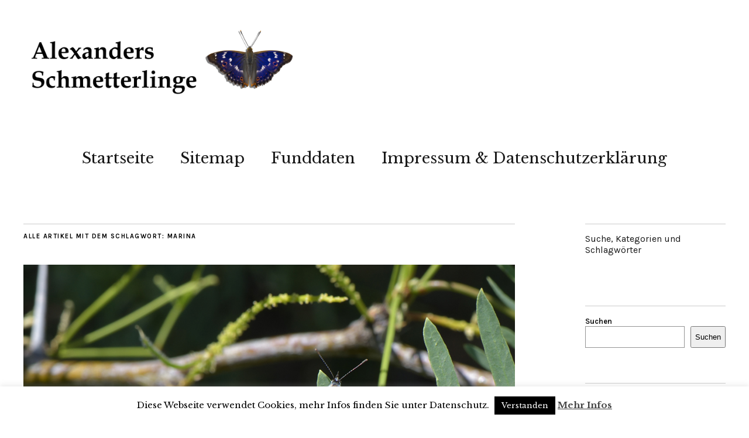

--- FILE ---
content_type: text/html; charset=UTF-8
request_url: https://www.alexander-ohr.de/tag/marina/
body_size: 12035
content:
<!DOCTYPE html>
<html lang="de">
<head>
	<meta charset="UTF-8" />
	<meta name="viewport" content="width=device-width,initial-scale=1">
	<link rel="profile" href="https://gmpg.org/xfn/11">
	<link rel="pingback" href="https://www.alexander-ohr.de/xmlrpc.php">
	<!--[if lt IE 9]>
		<script src="https://www.alexander-ohr.de/wp-content/themes/zuki/js/html5.js"></script>
	<![endif]-->
<meta name='robots' content='index, follow, max-image-preview:large, max-snippet:-1, max-video-preview:-1' />
	<style>img:is([sizes="auto" i], [sizes^="auto," i]) { contain-intrinsic-size: 3000px 1500px }</style>
	
	<!-- This site is optimized with the Yoast SEO plugin v26.2 - https://yoast.com/wordpress/plugins/seo/ -->
	<title>marina Archive - Alexanders Schmetterlinge</title>
	<link rel="canonical" href="https://www.alexander-ohr.de/tag/marina/" />
	<meta property="og:locale" content="de_DE" />
	<meta property="og:type" content="article" />
	<meta property="og:title" content="marina Archive - Alexanders Schmetterlinge" />
	<meta property="og:url" content="https://www.alexander-ohr.de/tag/marina/" />
	<meta property="og:site_name" content="Alexanders Schmetterlinge" />
	<meta name="twitter:card" content="summary_large_image" />
	<script type="application/ld+json" class="yoast-schema-graph">{"@context":"https://schema.org","@graph":[{"@type":"CollectionPage","@id":"https://www.alexander-ohr.de/tag/marina/","url":"https://www.alexander-ohr.de/tag/marina/","name":"marina Archive - Alexanders Schmetterlinge","isPartOf":{"@id":"https://www.alexander-ohr.de/#website"},"primaryImageOfPage":{"@id":"https://www.alexander-ohr.de/tag/marina/#primaryimage"},"image":{"@id":"https://www.alexander-ohr.de/tag/marina/#primaryimage"},"thumbnailUrl":"https://www.alexander-ohr.de/wp-content/uploads/2022/09/1697.jpg","breadcrumb":{"@id":"https://www.alexander-ohr.de/tag/marina/#breadcrumb"},"inLanguage":"de"},{"@type":"ImageObject","inLanguage":"de","@id":"https://www.alexander-ohr.de/tag/marina/#primaryimage","url":"https://www.alexander-ohr.de/wp-content/uploads/2022/09/1697.jpg","contentUrl":"https://www.alexander-ohr.de/wp-content/uploads/2022/09/1697.jpg","width":1000,"height":1000,"caption":"Leptotes marina (Reakirt, 1868) Marine Blue"},{"@type":"BreadcrumbList","@id":"https://www.alexander-ohr.de/tag/marina/#breadcrumb","itemListElement":[{"@type":"ListItem","position":1,"name":"Startseite","item":"https://www.alexander-ohr.de/"},{"@type":"ListItem","position":2,"name":"marina"}]},{"@type":"WebSite","@id":"https://www.alexander-ohr.de/#website","url":"https://www.alexander-ohr.de/","name":"Alexanders Schmetterlinge","description":"","publisher":{"@id":"https://www.alexander-ohr.de/#/schema/person/9877893fa584924ab32d93ae263532e0"},"potentialAction":[{"@type":"SearchAction","target":{"@type":"EntryPoint","urlTemplate":"https://www.alexander-ohr.de/?s={search_term_string}"},"query-input":{"@type":"PropertyValueSpecification","valueRequired":true,"valueName":"search_term_string"}}],"inLanguage":"de"},{"@type":["Person","Organization"],"@id":"https://www.alexander-ohr.de/#/schema/person/9877893fa584924ab32d93ae263532e0","name":"alexander","image":{"@type":"ImageObject","inLanguage":"de","@id":"https://www.alexander-ohr.de/#/schema/person/image/","url":"https://secure.gravatar.com/avatar/7e34084003da597516cc5bad5ba1fec653d240b50e13df66f08677b871005302?s=96&d=mm&r=g","contentUrl":"https://secure.gravatar.com/avatar/7e34084003da597516cc5bad5ba1fec653d240b50e13df66f08677b871005302?s=96&d=mm&r=g","caption":"alexander"},"logo":{"@id":"https://www.alexander-ohr.de/#/schema/person/image/"}}]}</script>
	<!-- / Yoast SEO plugin. -->


<link rel='dns-prefetch' href='//fonts.googleapis.com' />
<link rel="alternate" type="application/rss+xml" title="Alexanders Schmetterlinge &raquo; Feed" href="https://www.alexander-ohr.de/feed/" />
<link rel="alternate" type="application/rss+xml" title="Alexanders Schmetterlinge &raquo; Kommentar-Feed" href="https://www.alexander-ohr.de/comments/feed/" />
<link rel="alternate" type="application/rss+xml" title="Alexanders Schmetterlinge &raquo; marina Schlagwort-Feed" href="https://www.alexander-ohr.de/tag/marina/feed/" />
<script type="text/javascript">
/* <![CDATA[ */
window._wpemojiSettings = {"baseUrl":"https:\/\/s.w.org\/images\/core\/emoji\/16.0.1\/72x72\/","ext":".png","svgUrl":"https:\/\/s.w.org\/images\/core\/emoji\/16.0.1\/svg\/","svgExt":".svg","source":{"concatemoji":"https:\/\/www.alexander-ohr.de\/wp-includes\/js\/wp-emoji-release.min.js?ver=6.8.3"}};
/*! This file is auto-generated */
!function(s,n){var o,i,e;function c(e){try{var t={supportTests:e,timestamp:(new Date).valueOf()};sessionStorage.setItem(o,JSON.stringify(t))}catch(e){}}function p(e,t,n){e.clearRect(0,0,e.canvas.width,e.canvas.height),e.fillText(t,0,0);var t=new Uint32Array(e.getImageData(0,0,e.canvas.width,e.canvas.height).data),a=(e.clearRect(0,0,e.canvas.width,e.canvas.height),e.fillText(n,0,0),new Uint32Array(e.getImageData(0,0,e.canvas.width,e.canvas.height).data));return t.every(function(e,t){return e===a[t]})}function u(e,t){e.clearRect(0,0,e.canvas.width,e.canvas.height),e.fillText(t,0,0);for(var n=e.getImageData(16,16,1,1),a=0;a<n.data.length;a++)if(0!==n.data[a])return!1;return!0}function f(e,t,n,a){switch(t){case"flag":return n(e,"\ud83c\udff3\ufe0f\u200d\u26a7\ufe0f","\ud83c\udff3\ufe0f\u200b\u26a7\ufe0f")?!1:!n(e,"\ud83c\udde8\ud83c\uddf6","\ud83c\udde8\u200b\ud83c\uddf6")&&!n(e,"\ud83c\udff4\udb40\udc67\udb40\udc62\udb40\udc65\udb40\udc6e\udb40\udc67\udb40\udc7f","\ud83c\udff4\u200b\udb40\udc67\u200b\udb40\udc62\u200b\udb40\udc65\u200b\udb40\udc6e\u200b\udb40\udc67\u200b\udb40\udc7f");case"emoji":return!a(e,"\ud83e\udedf")}return!1}function g(e,t,n,a){var r="undefined"!=typeof WorkerGlobalScope&&self instanceof WorkerGlobalScope?new OffscreenCanvas(300,150):s.createElement("canvas"),o=r.getContext("2d",{willReadFrequently:!0}),i=(o.textBaseline="top",o.font="600 32px Arial",{});return e.forEach(function(e){i[e]=t(o,e,n,a)}),i}function t(e){var t=s.createElement("script");t.src=e,t.defer=!0,s.head.appendChild(t)}"undefined"!=typeof Promise&&(o="wpEmojiSettingsSupports",i=["flag","emoji"],n.supports={everything:!0,everythingExceptFlag:!0},e=new Promise(function(e){s.addEventListener("DOMContentLoaded",e,{once:!0})}),new Promise(function(t){var n=function(){try{var e=JSON.parse(sessionStorage.getItem(o));if("object"==typeof e&&"number"==typeof e.timestamp&&(new Date).valueOf()<e.timestamp+604800&&"object"==typeof e.supportTests)return e.supportTests}catch(e){}return null}();if(!n){if("undefined"!=typeof Worker&&"undefined"!=typeof OffscreenCanvas&&"undefined"!=typeof URL&&URL.createObjectURL&&"undefined"!=typeof Blob)try{var e="postMessage("+g.toString()+"("+[JSON.stringify(i),f.toString(),p.toString(),u.toString()].join(",")+"));",a=new Blob([e],{type:"text/javascript"}),r=new Worker(URL.createObjectURL(a),{name:"wpTestEmojiSupports"});return void(r.onmessage=function(e){c(n=e.data),r.terminate(),t(n)})}catch(e){}c(n=g(i,f,p,u))}t(n)}).then(function(e){for(var t in e)n.supports[t]=e[t],n.supports.everything=n.supports.everything&&n.supports[t],"flag"!==t&&(n.supports.everythingExceptFlag=n.supports.everythingExceptFlag&&n.supports[t]);n.supports.everythingExceptFlag=n.supports.everythingExceptFlag&&!n.supports.flag,n.DOMReady=!1,n.readyCallback=function(){n.DOMReady=!0}}).then(function(){return e}).then(function(){var e;n.supports.everything||(n.readyCallback(),(e=n.source||{}).concatemoji?t(e.concatemoji):e.wpemoji&&e.twemoji&&(t(e.twemoji),t(e.wpemoji)))}))}((window,document),window._wpemojiSettings);
/* ]]> */
</script>
<style id='wp-emoji-styles-inline-css' type='text/css'>

	img.wp-smiley, img.emoji {
		display: inline !important;
		border: none !important;
		box-shadow: none !important;
		height: 1em !important;
		width: 1em !important;
		margin: 0 0.07em !important;
		vertical-align: -0.1em !important;
		background: none !important;
		padding: 0 !important;
	}
</style>
<link rel='stylesheet' id='wp-block-library-css' href='https://www.alexander-ohr.de/wp-includes/css/dist/block-library/style.min.css?ver=6.8.3' type='text/css' media='all' />
<style id='classic-theme-styles-inline-css' type='text/css'>
/*! This file is auto-generated */
.wp-block-button__link{color:#fff;background-color:#32373c;border-radius:9999px;box-shadow:none;text-decoration:none;padding:calc(.667em + 2px) calc(1.333em + 2px);font-size:1.125em}.wp-block-file__button{background:#32373c;color:#fff;text-decoration:none}
</style>
<style id='global-styles-inline-css' type='text/css'>
:root{--wp--preset--aspect-ratio--square: 1;--wp--preset--aspect-ratio--4-3: 4/3;--wp--preset--aspect-ratio--3-4: 3/4;--wp--preset--aspect-ratio--3-2: 3/2;--wp--preset--aspect-ratio--2-3: 2/3;--wp--preset--aspect-ratio--16-9: 16/9;--wp--preset--aspect-ratio--9-16: 9/16;--wp--preset--color--black: #000000;--wp--preset--color--cyan-bluish-gray: #abb8c3;--wp--preset--color--white: #ffffff;--wp--preset--color--pale-pink: #f78da7;--wp--preset--color--vivid-red: #cf2e2e;--wp--preset--color--luminous-vivid-orange: #ff6900;--wp--preset--color--luminous-vivid-amber: #fcb900;--wp--preset--color--light-green-cyan: #7bdcb5;--wp--preset--color--vivid-green-cyan: #00d084;--wp--preset--color--pale-cyan-blue: #8ed1fc;--wp--preset--color--vivid-cyan-blue: #0693e3;--wp--preset--color--vivid-purple: #9b51e0;--wp--preset--gradient--vivid-cyan-blue-to-vivid-purple: linear-gradient(135deg,rgba(6,147,227,1) 0%,rgb(155,81,224) 100%);--wp--preset--gradient--light-green-cyan-to-vivid-green-cyan: linear-gradient(135deg,rgb(122,220,180) 0%,rgb(0,208,130) 100%);--wp--preset--gradient--luminous-vivid-amber-to-luminous-vivid-orange: linear-gradient(135deg,rgba(252,185,0,1) 0%,rgba(255,105,0,1) 100%);--wp--preset--gradient--luminous-vivid-orange-to-vivid-red: linear-gradient(135deg,rgba(255,105,0,1) 0%,rgb(207,46,46) 100%);--wp--preset--gradient--very-light-gray-to-cyan-bluish-gray: linear-gradient(135deg,rgb(238,238,238) 0%,rgb(169,184,195) 100%);--wp--preset--gradient--cool-to-warm-spectrum: linear-gradient(135deg,rgb(74,234,220) 0%,rgb(151,120,209) 20%,rgb(207,42,186) 40%,rgb(238,44,130) 60%,rgb(251,105,98) 80%,rgb(254,248,76) 100%);--wp--preset--gradient--blush-light-purple: linear-gradient(135deg,rgb(255,206,236) 0%,rgb(152,150,240) 100%);--wp--preset--gradient--blush-bordeaux: linear-gradient(135deg,rgb(254,205,165) 0%,rgb(254,45,45) 50%,rgb(107,0,62) 100%);--wp--preset--gradient--luminous-dusk: linear-gradient(135deg,rgb(255,203,112) 0%,rgb(199,81,192) 50%,rgb(65,88,208) 100%);--wp--preset--gradient--pale-ocean: linear-gradient(135deg,rgb(255,245,203) 0%,rgb(182,227,212) 50%,rgb(51,167,181) 100%);--wp--preset--gradient--electric-grass: linear-gradient(135deg,rgb(202,248,128) 0%,rgb(113,206,126) 100%);--wp--preset--gradient--midnight: linear-gradient(135deg,rgb(2,3,129) 0%,rgb(40,116,252) 100%);--wp--preset--font-size--small: 13px;--wp--preset--font-size--medium: 20px;--wp--preset--font-size--large: 36px;--wp--preset--font-size--x-large: 42px;--wp--preset--spacing--20: 0.44rem;--wp--preset--spacing--30: 0.67rem;--wp--preset--spacing--40: 1rem;--wp--preset--spacing--50: 1.5rem;--wp--preset--spacing--60: 2.25rem;--wp--preset--spacing--70: 3.38rem;--wp--preset--spacing--80: 5.06rem;--wp--preset--shadow--natural: 6px 6px 9px rgba(0, 0, 0, 0.2);--wp--preset--shadow--deep: 12px 12px 50px rgba(0, 0, 0, 0.4);--wp--preset--shadow--sharp: 6px 6px 0px rgba(0, 0, 0, 0.2);--wp--preset--shadow--outlined: 6px 6px 0px -3px rgba(255, 255, 255, 1), 6px 6px rgba(0, 0, 0, 1);--wp--preset--shadow--crisp: 6px 6px 0px rgba(0, 0, 0, 1);}:where(.is-layout-flex){gap: 0.5em;}:where(.is-layout-grid){gap: 0.5em;}body .is-layout-flex{display: flex;}.is-layout-flex{flex-wrap: wrap;align-items: center;}.is-layout-flex > :is(*, div){margin: 0;}body .is-layout-grid{display: grid;}.is-layout-grid > :is(*, div){margin: 0;}:where(.wp-block-columns.is-layout-flex){gap: 2em;}:where(.wp-block-columns.is-layout-grid){gap: 2em;}:where(.wp-block-post-template.is-layout-flex){gap: 1.25em;}:where(.wp-block-post-template.is-layout-grid){gap: 1.25em;}.has-black-color{color: var(--wp--preset--color--black) !important;}.has-cyan-bluish-gray-color{color: var(--wp--preset--color--cyan-bluish-gray) !important;}.has-white-color{color: var(--wp--preset--color--white) !important;}.has-pale-pink-color{color: var(--wp--preset--color--pale-pink) !important;}.has-vivid-red-color{color: var(--wp--preset--color--vivid-red) !important;}.has-luminous-vivid-orange-color{color: var(--wp--preset--color--luminous-vivid-orange) !important;}.has-luminous-vivid-amber-color{color: var(--wp--preset--color--luminous-vivid-amber) !important;}.has-light-green-cyan-color{color: var(--wp--preset--color--light-green-cyan) !important;}.has-vivid-green-cyan-color{color: var(--wp--preset--color--vivid-green-cyan) !important;}.has-pale-cyan-blue-color{color: var(--wp--preset--color--pale-cyan-blue) !important;}.has-vivid-cyan-blue-color{color: var(--wp--preset--color--vivid-cyan-blue) !important;}.has-vivid-purple-color{color: var(--wp--preset--color--vivid-purple) !important;}.has-black-background-color{background-color: var(--wp--preset--color--black) !important;}.has-cyan-bluish-gray-background-color{background-color: var(--wp--preset--color--cyan-bluish-gray) !important;}.has-white-background-color{background-color: var(--wp--preset--color--white) !important;}.has-pale-pink-background-color{background-color: var(--wp--preset--color--pale-pink) !important;}.has-vivid-red-background-color{background-color: var(--wp--preset--color--vivid-red) !important;}.has-luminous-vivid-orange-background-color{background-color: var(--wp--preset--color--luminous-vivid-orange) !important;}.has-luminous-vivid-amber-background-color{background-color: var(--wp--preset--color--luminous-vivid-amber) !important;}.has-light-green-cyan-background-color{background-color: var(--wp--preset--color--light-green-cyan) !important;}.has-vivid-green-cyan-background-color{background-color: var(--wp--preset--color--vivid-green-cyan) !important;}.has-pale-cyan-blue-background-color{background-color: var(--wp--preset--color--pale-cyan-blue) !important;}.has-vivid-cyan-blue-background-color{background-color: var(--wp--preset--color--vivid-cyan-blue) !important;}.has-vivid-purple-background-color{background-color: var(--wp--preset--color--vivid-purple) !important;}.has-black-border-color{border-color: var(--wp--preset--color--black) !important;}.has-cyan-bluish-gray-border-color{border-color: var(--wp--preset--color--cyan-bluish-gray) !important;}.has-white-border-color{border-color: var(--wp--preset--color--white) !important;}.has-pale-pink-border-color{border-color: var(--wp--preset--color--pale-pink) !important;}.has-vivid-red-border-color{border-color: var(--wp--preset--color--vivid-red) !important;}.has-luminous-vivid-orange-border-color{border-color: var(--wp--preset--color--luminous-vivid-orange) !important;}.has-luminous-vivid-amber-border-color{border-color: var(--wp--preset--color--luminous-vivid-amber) !important;}.has-light-green-cyan-border-color{border-color: var(--wp--preset--color--light-green-cyan) !important;}.has-vivid-green-cyan-border-color{border-color: var(--wp--preset--color--vivid-green-cyan) !important;}.has-pale-cyan-blue-border-color{border-color: var(--wp--preset--color--pale-cyan-blue) !important;}.has-vivid-cyan-blue-border-color{border-color: var(--wp--preset--color--vivid-cyan-blue) !important;}.has-vivid-purple-border-color{border-color: var(--wp--preset--color--vivid-purple) !important;}.has-vivid-cyan-blue-to-vivid-purple-gradient-background{background: var(--wp--preset--gradient--vivid-cyan-blue-to-vivid-purple) !important;}.has-light-green-cyan-to-vivid-green-cyan-gradient-background{background: var(--wp--preset--gradient--light-green-cyan-to-vivid-green-cyan) !important;}.has-luminous-vivid-amber-to-luminous-vivid-orange-gradient-background{background: var(--wp--preset--gradient--luminous-vivid-amber-to-luminous-vivid-orange) !important;}.has-luminous-vivid-orange-to-vivid-red-gradient-background{background: var(--wp--preset--gradient--luminous-vivid-orange-to-vivid-red) !important;}.has-very-light-gray-to-cyan-bluish-gray-gradient-background{background: var(--wp--preset--gradient--very-light-gray-to-cyan-bluish-gray) !important;}.has-cool-to-warm-spectrum-gradient-background{background: var(--wp--preset--gradient--cool-to-warm-spectrum) !important;}.has-blush-light-purple-gradient-background{background: var(--wp--preset--gradient--blush-light-purple) !important;}.has-blush-bordeaux-gradient-background{background: var(--wp--preset--gradient--blush-bordeaux) !important;}.has-luminous-dusk-gradient-background{background: var(--wp--preset--gradient--luminous-dusk) !important;}.has-pale-ocean-gradient-background{background: var(--wp--preset--gradient--pale-ocean) !important;}.has-electric-grass-gradient-background{background: var(--wp--preset--gradient--electric-grass) !important;}.has-midnight-gradient-background{background: var(--wp--preset--gradient--midnight) !important;}.has-small-font-size{font-size: var(--wp--preset--font-size--small) !important;}.has-medium-font-size{font-size: var(--wp--preset--font-size--medium) !important;}.has-large-font-size{font-size: var(--wp--preset--font-size--large) !important;}.has-x-large-font-size{font-size: var(--wp--preset--font-size--x-large) !important;}
:where(.wp-block-post-template.is-layout-flex){gap: 1.25em;}:where(.wp-block-post-template.is-layout-grid){gap: 1.25em;}
:where(.wp-block-columns.is-layout-flex){gap: 2em;}:where(.wp-block-columns.is-layout-grid){gap: 2em;}
:root :where(.wp-block-pullquote){font-size: 1.5em;line-height: 1.6;}
</style>
<link rel='stylesheet' id='cookie-law-info-css' href='https://www.alexander-ohr.de/wp-content/plugins/cookie-law-info/legacy/public/css/cookie-law-info-public.css?ver=3.3.6' type='text/css' media='all' />
<link rel='stylesheet' id='cookie-law-info-gdpr-css' href='https://www.alexander-ohr.de/wp-content/plugins/cookie-law-info/legacy/public/css/cookie-law-info-gdpr.css?ver=3.3.6' type='text/css' media='all' />
<link rel='stylesheet' id='simply-gallery-block-frontend-css' href='https://www.alexander-ohr.de/wp-content/plugins/simply-gallery-block/blocks/pgc_sgb.min.style.css?ver=3.2.8' type='text/css' media='all' />
<link rel='stylesheet' id='pgc-simply-gallery-plugin-lightbox-style-css' href='https://www.alexander-ohr.de/wp-content/plugins/simply-gallery-block/plugins/pgc_sgb_lightbox.min.style.css?ver=3.2.8' type='text/css' media='all' />
<link rel='stylesheet' id='zuki-flex-slider-style-css' href='https://www.alexander-ohr.de/wp-content/themes/zuki/js/flex-slider/flexslider.css?ver=6.8.3' type='text/css' media='all' />
<link rel='stylesheet' id='zuki-fonts-css' href='//fonts.googleapis.com/css?family=Libre+Baskerville%3A400%2C700%2C400italic%7CKarla%3A400%2C400italic%2C700%2C700italic%26subset%3Dlatin%2Clatin-ext&#038;subset=latin%2Clatin-ext' type='text/css' media='all' />
<link rel='stylesheet' id='genericons-css' href='https://www.alexander-ohr.de/wp-content/themes/zuki/genericons/genericons.css?ver=3.0.3' type='text/css' media='all' />
<link rel='stylesheet' id='zuki-style-css' href='https://www.alexander-ohr.de/wp-content/themes/zuki/style.css?ver=20140630' type='text/css' media='all' />
<link rel='stylesheet' id='tablepress-default-css' href='https://www.alexander-ohr.de/wp-content/plugins/tablepress/css/build/default.css?ver=3.2.4' type='text/css' media='all' />
<style id='tablepress-default-inline-css' type='text/css'>
.tablepress-id-4 .column-2{width:10px}
</style>
<script type="text/javascript" src="https://www.alexander-ohr.de/wp-includes/js/jquery/jquery.min.js?ver=3.7.1" id="jquery-core-js"></script>
<script type="text/javascript" src="https://www.alexander-ohr.de/wp-includes/js/jquery/jquery-migrate.min.js?ver=3.4.1" id="jquery-migrate-js"></script>
<script type="text/javascript" id="cookie-law-info-js-extra">
/* <![CDATA[ */
var Cli_Data = {"nn_cookie_ids":[],"cookielist":[],"non_necessary_cookies":[],"ccpaEnabled":"","ccpaRegionBased":"","ccpaBarEnabled":"","strictlyEnabled":["necessary","obligatoire"],"ccpaType":"gdpr","js_blocking":"","custom_integration":"","triggerDomRefresh":"","secure_cookies":""};
var cli_cookiebar_settings = {"animate_speed_hide":"500","animate_speed_show":"500","background":"#fff","border":"#444","border_on":"","button_1_button_colour":"#000","button_1_button_hover":"#000000","button_1_link_colour":"#fff","button_1_as_button":"1","button_1_new_win":"","button_2_button_colour":"#333","button_2_button_hover":"#292929","button_2_link_colour":"#444","button_2_as_button":"","button_2_hidebar":"1","button_3_button_colour":"#000","button_3_button_hover":"#000000","button_3_link_colour":"#fff","button_3_as_button":"1","button_3_new_win":"","button_4_button_colour":"#000","button_4_button_hover":"#000000","button_4_link_colour":"#fff","button_4_as_button":"1","button_7_button_colour":"#61a229","button_7_button_hover":"#4e8221","button_7_link_colour":"#fff","button_7_as_button":"1","button_7_new_win":"","font_family":"inherit","header_fix":"","notify_animate_hide":"1","notify_animate_show":"","notify_div_id":"#cookie-law-info-bar","notify_position_horizontal":"right","notify_position_vertical":"bottom","scroll_close":"","scroll_close_reload":"","accept_close_reload":"","reject_close_reload":"","showagain_tab":"","showagain_background":"#fff","showagain_border":"#000","showagain_div_id":"#cookie-law-info-again","showagain_x_position":"100px","text":"#000","show_once_yn":"","show_once":"10000","logging_on":"","as_popup":"","popup_overlay":"1","bar_heading_text":"","cookie_bar_as":"banner","popup_showagain_position":"bottom-right","widget_position":"left"};
var log_object = {"ajax_url":"https:\/\/www.alexander-ohr.de\/wp-admin\/admin-ajax.php"};
/* ]]> */
</script>
<script type="text/javascript" src="https://www.alexander-ohr.de/wp-content/plugins/cookie-law-info/legacy/public/js/cookie-law-info-public.js?ver=3.3.6" id="cookie-law-info-js"></script>
<script type="text/javascript" src="https://www.alexander-ohr.de/wp-content/themes/zuki/js/jquery.fitvids.js?ver=1.1" id="zuki-fitvids-js"></script>
<script type="text/javascript" src="https://www.alexander-ohr.de/wp-content/themes/zuki/js/flex-slider/jquery.flexslider-min.js?ver=6.8.3" id="zuki-flex-slider-js"></script>
<script type="text/javascript" src="https://www.alexander-ohr.de/wp-content/themes/zuki/js/functions.js?ver=20140426" id="zuki-script-js"></script>
<link rel="https://api.w.org/" href="https://www.alexander-ohr.de/wp-json/" /><link rel="alternate" title="JSON" type="application/json" href="https://www.alexander-ohr.de/wp-json/wp/v2/tags/1789" /><link rel="EditURI" type="application/rsd+xml" title="RSD" href="https://www.alexander-ohr.de/xmlrpc.php?rsd" />
<meta name="generator" content="WordPress 6.8.3" />
<noscript><style>.simply-gallery-amp{ display: block !important; }</style></noscript><noscript><style>.sgb-preloader{ display: none !important; }</style></noscript>	<style type="text/css">
		.widget-area p.summary a,
		.entry-content p a,
		.entry-content li a,
		.page .entry-content p a,
		blockquote cite a,
		.textwidget a,
		#comments .comment-text a,
		.authorbox p.author-description a {color: ;}
		.widget_zuki_recentposts_color .bg-wrap {background: ;}
		.archive-menu-content {background: ;}
	</style>
    	<style type="text/css" id="zuki-header-css">
			#site-title h1,
		#site-title h2.site-description {
			display: none;
		}

		</style>
	<link rel="icon" href="https://www.alexander-ohr.de/wp-content/uploads/2020/06/cropped-favicon-32x32.png" sizes="32x32" />
<link rel="icon" href="https://www.alexander-ohr.de/wp-content/uploads/2020/06/cropped-favicon-192x192.png" sizes="192x192" />
<link rel="apple-touch-icon" href="https://www.alexander-ohr.de/wp-content/uploads/2020/06/cropped-favicon-180x180.png" />
<meta name="msapplication-TileImage" content="https://www.alexander-ohr.de/wp-content/uploads/2020/06/cropped-favicon-270x270.png" />
</head>

<body data-rsssl=1 class="archive tag tag-marina tag-1789 wp-theme-zuki">

	<div id="container">

		<header id="masthead" class="cf" role="banner">

			
			<div id="site-title">
							<div id="site-header">
					<a href="https://www.alexander-ohr.de/" rel="home"><img src="https://www.alexander-ohr.de/wp-content/uploads/2022/08/Alexanders-Schmetterlinge-Logo-2.png" width="1168" height="284" alt=""></a>
				</div><!-- end #site-header -->
							<h1><a href="https://www.alexander-ohr.de/" title="Alexanders Schmetterlinge">Alexanders Schmetterlinge</a></h1>
						</div><!-- end #site-title -->

			<a href="#menuopen" id="mobile-menu-toggle"><span>Menü</span></a>

			<div id="mobile-menu-wrap" class="cf">
								<nav id="site-nav" class="cf">
					<ul id="menu-menu-1" class="nav-menu"><li id="menu-item-2550" class="menu-item menu-item-type-custom menu-item-object-custom menu-item-home menu-item-2550"><a href="https://www.alexander-ohr.de/">Startseite</a></li>
<li id="menu-item-11677" class="menu-item menu-item-type-post_type menu-item-object-page menu-item-11677"><a href="https://www.alexander-ohr.de/sitemap/">Sitemap</a></li>
<li id="menu-item-13753" class="menu-item menu-item-type-post_type menu-item-object-post menu-item-13753"><a href="https://www.alexander-ohr.de/funddaten/">Funddaten</a></li>
<li id="menu-item-2551" class="menu-item menu-item-type-post_type menu-item-object-page menu-item-2551"><a href="https://www.alexander-ohr.de/impressum/">Impressum &#038; Datenschutzerklärung</a></li>
</ul>				</nav><!-- end #site-nav -->
				<a href="#menuclose" id="mobile-menu-close"><span>Menü schiessen</span></a>
			</div><!-- end #mobile-menu-wrap -->

			
		</header><!-- end #masthead -->

<div id="main-wrap">
<div id="primary" class="site-content cf" role="main">

	
		<header class="archive-header">
			<h1 class="archive-title">
					Alle Artikel mit dem Schlagwort: <span>marina</span>			</h1>
					</header><!-- end .archive-header -->

				
			
<article id="post-14051" class="post-14051 post type-post status-publish format-standard has-post-thumbnail hentry category-blaeulinge tag-lepidoptera tag-leptotes tag-lycaenidae tag-marina tag-marine-blue tag-papilionoidea tag-polyommatinae tag-polyommatini">

			<div class="entry-thumbnail">
			<a href="https://www.alexander-ohr.de/leptotes-marina-reakirt-1868-marine-blue/" title="Permalink zu Leptotes marina (Reakirt, 1868) Marine Blue"><img width="1000" height="1000" src="https://www.alexander-ohr.de/wp-content/uploads/2022/09/1697.jpg" class="attachment-post-thumbnail size-post-thumbnail wp-post-image" alt="Leptotes marina (Reakirt, 1868) Marine Blue" decoding="async" srcset="https://www.alexander-ohr.de/wp-content/uploads/2022/09/1697.jpg 1000w, https://www.alexander-ohr.de/wp-content/uploads/2022/09/1697-300x300.jpg 300w, https://www.alexander-ohr.de/wp-content/uploads/2022/09/1697-150x150.jpg 150w, https://www.alexander-ohr.de/wp-content/uploads/2022/09/1697-768x768.jpg 768w, https://www.alexander-ohr.de/wp-content/uploads/2022/09/1697-120x120.jpg 120w, https://www.alexander-ohr.de/wp-content/uploads/2022/09/1697-700x700.jpg 700w" sizes="(max-width: 1000px) 100vw, 1000px" /></a>
		</div><!-- end .entry-thumbnail -->
	
	<header class="entry-header">
		<h2 class="entry-title"><a href="https://www.alexander-ohr.de/leptotes-marina-reakirt-1868-marine-blue/" rel="bookmark">Leptotes marina (Reakirt, 1868) Marine Blue</a></h2>			<div class="entry-details">
				<div class="entry-author">
				Veröffentlicht von <a href="https://www.alexander-ohr.de/author/alexander/" title="Alle Artikel von alexander">alexander</a>				</div><!-- end .entry-author -->
		</div><!-- end .entry-details -->
	</header><!-- end .entry-header -->

					<div class="entry-summary">
				&hellip;			</div><!-- .entry-summary -->
		
		<footer class="entry-meta cf">
			<div class="entry-date">
				<a href="https://www.alexander-ohr.de/leptotes-marina-reakirt-1868-marine-blue/">3. September 2022</a>
			</div><!-- end .entry-date -->
									<div class="entry-cats">
				<a href="https://www.alexander-ohr.de/category/blaeulinge/" rel="category tag">Tagfalter - Bläulinge</a>			</div><!-- end .entry-cats -->
		</footer><!-- end .entry-meta -->

</article><!-- end post -14051 -->
		
		
		
</div><!-- end #primary -->

<div id="blog-sidebar" class="default-sidebar widget-area" role="complementary">
	<aside id="block-32" class="widget widget_block widget_text">
<p>Suche, Kategorien und Schlagwörter</p>
</aside><aside id="block-10" class="widget widget_block widget_search"><form role="search" method="get" action="https://www.alexander-ohr.de/" class="wp-block-search__button-outside wp-block-search__text-button wp-block-search"    ><label class="wp-block-search__label" for="wp-block-search__input-1" >Suchen</label><div class="wp-block-search__inside-wrapper " ><input class="wp-block-search__input" id="wp-block-search__input-1" placeholder="" value="" type="search" name="s" required /><button aria-label="Suchen" class="wp-block-search__button wp-element-button" type="submit" >Suchen</button></div></form></aside><aside id="block-30" class="widget widget_block widget_categories"><ul class="wp-block-categories-list wp-block-categories">	<li class="cat-item cat-item-1674"><a href="https://www.alexander-ohr.de/category/allgemein/">Allgemein</a>
</li>
	<li class="cat-item cat-item-257"><a href="https://www.alexander-ohr.de/category/baerenspinner/">Nachtfalter &#8211; Bärenspinner &amp; Verwandte</a>
</li>
	<li class="cat-item cat-item-2384"><a href="https://www.alexander-ohr.de/category/nachtfalter-blatttuetenmotten/">Nachtfalter &#8211; Blatttütenmotten</a>
</li>
	<li class="cat-item cat-item-2388"><a href="https://www.alexander-ohr.de/category/nachtfalter-echte-motten/">Nachtfalter &#8211; Echte Motten</a>
</li>
	<li class="cat-item cat-item-530"><a href="https://www.alexander-ohr.de/category/echte-sacktraeger/">Nachtfalter &#8211; Echte Sackträger</a>
</li>
	<li class="cat-item cat-item-202"><a href="https://www.alexander-ohr.de/category/eulenfalter/">Nachtfalter &#8211; Eulenfalter</a>
</li>
	<li class="cat-item cat-item-497"><a href="https://www.alexander-ohr.de/category/eulenspinner-sichelfluegler/">Nachtfalter &#8211; Eulenspinner &amp; Sichelflügler</a>
</li>
	<li class="cat-item cat-item-2383"><a href="https://www.alexander-ohr.de/category/nachtfalter-federmotten/">Nachtfalter &#8211; Federmotten</a>
</li>
	<li class="cat-item cat-item-345"><a href="https://www.alexander-ohr.de/category/fensterfleckchen/">Nachtfalter &#8211; Fensterfleckchen</a>
</li>
	<li class="cat-item cat-item-2386"><a href="https://www.alexander-ohr.de/category/nachtfalter-gespinstmotten/">Nachtfalter &#8211; Gespinstmotten</a>
</li>
	<li class="cat-item cat-item-323"><a href="https://www.alexander-ohr.de/category/glucken/">Nachtfalter &#8211; Glucken</a>
</li>
	<li class="cat-item cat-item-689"><a href="https://www.alexander-ohr.de/category/holzbohrer/">Nachtfalter &#8211; Holzbohrer</a>
</li>
	<li class="cat-item cat-item-2382"><a href="https://www.alexander-ohr.de/category/nachtfalter-kahneulchen/">Nachtfalter &#8211; Kahneulchen</a>
</li>
	<li class="cat-item cat-item-2385"><a href="https://www.alexander-ohr.de/category/nachtfalter-knospenmotten/">Nachtfalter &#8211; Knospenmotten</a>
</li>
	<li class="cat-item cat-item-2390"><a href="https://www.alexander-ohr.de/category/nachtfalter-langhornmotten/">Nachtfalter &#8211; Langhornmotten</a>
</li>
	<li class="cat-item cat-item-2561"><a href="https://www.alexander-ohr.de/category/nachtfalter-miniersackmotten/">Nachtfalter &#8211; Miniersackmotten</a>
</li>
	<li class="cat-item cat-item-307"><a href="https://www.alexander-ohr.de/category/motten/">Nachtfalter &#8211; Motten</a>
</li>
	<li class="cat-item cat-item-490"><a href="https://www.alexander-ohr.de/category/pfauenspinner/">Nachtfalter &#8211; Pfauenspinner</a>
</li>
	<li class="cat-item cat-item-2389"><a href="https://www.alexander-ohr.de/category/nachtfalter-rosen-blattsackmotten/">Nachtfalter &#8211; Rosen-Blattsackmotten</a>
</li>
	<li class="cat-item cat-item-2387"><a href="https://www.alexander-ohr.de/category/nachtfalter-schleiermotten/">Nachtfalter &#8211; Schleiermotten</a>
</li>
	<li class="cat-item cat-item-5"><a href="https://www.alexander-ohr.de/category/schwaermer/">Nachtfalter &#8211; Schwärmer</a>
</li>
	<li class="cat-item cat-item-157"><a href="https://www.alexander-ohr.de/category/spanner/">Nachtfalter &#8211; Spanner</a>
</li>
	<li class="cat-item cat-item-581"><a href="https://www.alexander-ohr.de/category/wickler/">Nachtfalter &#8211; Wickler</a>
</li>
	<li class="cat-item cat-item-193"><a href="https://www.alexander-ohr.de/category/widderchen/">Nachtfalter &#8211; Widderchen</a>
</li>
	<li class="cat-item cat-item-584"><a href="https://www.alexander-ohr.de/category/wurzelbohrer/">Nachtfalter &#8211; Wurzelbohrer</a>
</li>
	<li class="cat-item cat-item-512"><a href="https://www.alexander-ohr.de/category/zahnspinner/">Nachtfalter &#8211; Zahnspinner</a>
</li>
	<li class="cat-item cat-item-293"><a href="https://www.alexander-ohr.de/category/zuensler/">Nachtfalter &#8211; Zünsler</a>
</li>
	<li class="cat-item cat-item-3"><a href="https://www.alexander-ohr.de/category/blaeulinge/">Tagfalter &#8211; Bläulinge</a>
</li>
	<li class="cat-item cat-item-47"><a href="https://www.alexander-ohr.de/category/dickkopffalter/">Tagfalter &#8211; Dickkopffalter</a>
</li>
	<li class="cat-item cat-item-2"><a href="https://www.alexander-ohr.de/category/edelfalter/">Tagfalter &#8211; Edelfalter</a>
</li>
	<li class="cat-item cat-item-51"><a href="https://www.alexander-ohr.de/category/ritterfalter/">Tagfalter &#8211; Ritterfalter</a>
</li>
	<li class="cat-item cat-item-4"><a href="https://www.alexander-ohr.de/category/weisslinge/">Tagfalter &#8211; Weißlinge</a>
</li>
	<li class="cat-item cat-item-174"><a href="https://www.alexander-ohr.de/category/wuerfelfalter/">Tagfalter &#8211; Würfelfalter</a>
</li>
</ul></aside><aside id="block-33" class="widget widget_block widget_tag_cloud"><p class="wp-block-tag-cloud"><a href="https://www.alexander-ohr.de/tag/arctiinae/" class="tag-cloud-link tag-link-1844 tag-link-position-1" style="font-size: 10.184971098266pt;" aria-label="Arctiinae (23 Einträge)">Arctiinae<span class="tag-link-count"> (23)</span></a>
<a href="https://www.alexander-ohr.de/tag/arctiini/" class="tag-cloud-link tag-link-1842 tag-link-position-2" style="font-size: 8.5664739884393pt;" aria-label="Arctiini (14 Einträge)">Arctiini<span class="tag-link-count"> (14)</span></a>
<a href="https://www.alexander-ohr.de/tag/argynnini/" class="tag-cloud-link tag-link-1684 tag-link-position-3" style="font-size: 9.2138728323699pt;" aria-label="Argynnini (17 Einträge)">Argynnini<span class="tag-link-count"> (17)</span></a>
<a href="https://www.alexander-ohr.de/tag/boarmiini/" class="tag-cloud-link tag-link-1710 tag-link-position-4" style="font-size: 8.971098265896pt;" aria-label="Boarmiini (16 Einträge)">Boarmiini<span class="tag-link-count"> (16)</span></a>
<a href="https://www.alexander-ohr.de/tag/coliadinae/" class="tag-cloud-link tag-link-1686 tag-link-position-5" style="font-size: 8.971098265896pt;" aria-label="Coliadinae (16 Einträge)">Coliadinae<span class="tag-link-count"> (16)</span></a>
<a href="https://www.alexander-ohr.de/tag/crambidae/" class="tag-cloud-link tag-link-1832 tag-link-position-6" style="font-size: 10.994219653179pt;" aria-label="Crambidae (29 Einträge)">Crambidae<span class="tag-link-count"> (29)</span></a>
<a href="https://www.alexander-ohr.de/tag/ennominae/" class="tag-cloud-link tag-link-1712 tag-link-position-7" style="font-size: 12.127167630058pt;" aria-label="Ennominae (41 Einträge)">Ennominae<span class="tag-link-count"> (41)</span></a>
<a href="https://www.alexander-ohr.de/tag/erebia/" class="tag-cloud-link tag-link-917 tag-link-position-8" style="font-size: 8.3236994219653pt;" aria-label="Erebia (13 Einträge)">Erebia<span class="tag-link-count"> (13)</span></a>
<a href="https://www.alexander-ohr.de/tag/erebidae/" class="tag-cloud-link tag-link-1843 tag-link-position-9" style="font-size: 12.693641618497pt;" aria-label="Erebidae (48 Einträge)">Erebidae<span class="tag-link-count"> (48)</span></a>
<a href="https://www.alexander-ohr.de/tag/erebiina/" class="tag-cloud-link tag-link-1800 tag-link-position-10" style="font-size: 8.3236994219653pt;" aria-label="Erebiina (13 Einträge)">Erebiina<span class="tag-link-count"> (13)</span></a>
<a href="https://www.alexander-ohr.de/tag/eumaeini/" class="tag-cloud-link tag-link-1678 tag-link-position-11" style="font-size: 8pt;" aria-label="Eumaeini (12 Einträge)">Eumaeini<span class="tag-link-count"> (12)</span></a>
<a href="https://www.alexander-ohr.de/tag/geometridae/" class="tag-cloud-link tag-link-1711 tag-link-position-12" style="font-size: 15.606936416185pt;" aria-label="Geometridae (111 Einträge)">Geometridae<span class="tag-link-count"> (111)</span></a>
<a href="https://www.alexander-ohr.de/tag/geometroidea/" class="tag-cloud-link tag-link-1709 tag-link-position-13" style="font-size: 15.606936416185pt;" aria-label="Geometroidea (111 Einträge)">Geometroidea<span class="tag-link-count"> (111)</span></a>
<a href="https://www.alexander-ohr.de/tag/hadeninae/" class="tag-cloud-link tag-link-1698 tag-link-position-14" style="font-size: 8.971098265896pt;" aria-label="Hadeninae (16 Einträge)">Hadeninae<span class="tag-link-count"> (16)</span></a>
<a href="https://www.alexander-ohr.de/tag/heliconiinae/" class="tag-cloud-link tag-link-1682 tag-link-position-15" style="font-size: 9.3757225433526pt;" aria-label="Heliconiinae (18 Einträge)">Heliconiinae<span class="tag-link-count"> (18)</span></a>
<a href="https://www.alexander-ohr.de/tag/hesperiidae/" class="tag-cloud-link tag-link-1752 tag-link-position-16" style="font-size: 13.260115606936pt;" aria-label="Hesperiidae (56 Einträge)">Hesperiidae<span class="tag-link-count"> (56)</span></a>
<a href="https://www.alexander-ohr.de/tag/hesperiinae/" class="tag-cloud-link tag-link-1777 tag-link-position-17" style="font-size: 11.317919075145pt;" aria-label="Hesperiinae (32 Einträge)">Hesperiinae<span class="tag-link-count"> (32)</span></a>
<a href="https://www.alexander-ohr.de/tag/hesperiini/" class="tag-cloud-link tag-link-1982 tag-link-position-18" style="font-size: 9.3757225433526pt;" aria-label="Hesperiini (18 Einträge)">Hesperiini<span class="tag-link-count"> (18)</span></a>
<a href="https://www.alexander-ohr.de/tag/larentiinae/" class="tag-cloud-link tag-link-1736 tag-link-position-19" style="font-size: 12.612716763006pt;" aria-label="Larentiinae (47 Einträge)">Larentiinae<span class="tag-link-count"> (47)</span></a>
<a href="https://www.alexander-ohr.de/tag/lepidoptera/" class="tag-cloud-link tag-link-1677 tag-link-position-20" style="font-size: 22pt;" aria-label="Lepidoptera (683 Einträge)">Lepidoptera<span class="tag-link-count"> (683)</span></a>
<a href="https://www.alexander-ohr.de/tag/lycaenidae/" class="tag-cloud-link tag-link-1676 tag-link-position-21" style="font-size: 13.260115606936pt;" aria-label="Lycaenidae (56 Einträge)">Lycaenidae<span class="tag-link-count"> (56)</span></a>
<a href="https://www.alexander-ohr.de/tag/melitaeini/" class="tag-cloud-link tag-link-1756 tag-link-position-22" style="font-size: 9.2138728323699pt;" aria-label="Melitaeini (17 Einträge)">Melitaeini<span class="tag-link-count"> (17)</span></a>
<a href="https://www.alexander-ohr.de/tag/noctuidae/" class="tag-cloud-link tag-link-1694 tag-link-position-23" style="font-size: 15.202312138728pt;" aria-label="Noctuidae (98 Einträge)">Noctuidae<span class="tag-link-count"> (98)</span></a>
<a href="https://www.alexander-ohr.de/tag/noctuinae/" class="tag-cloud-link tag-link-1836 tag-link-position-24" style="font-size: 9.2138728323699pt;" aria-label="Noctuinae (17 Einträge)">Noctuinae<span class="tag-link-count"> (17)</span></a>
<a href="https://www.alexander-ohr.de/tag/noctuini/" class="tag-cloud-link tag-link-1837 tag-link-position-25" style="font-size: 8.5664739884393pt;" aria-label="Noctuini (14 Einträge)">Noctuini<span class="tag-link-count"> (14)</span></a>
<a href="https://www.alexander-ohr.de/tag/noctuoidea/" class="tag-cloud-link tag-link-1693 tag-link-position-26" style="font-size: 16.820809248555pt;" aria-label="Noctuoidea (159 Einträge)">Noctuoidea<span class="tag-link-count"> (159)</span></a>
<a href="https://www.alexander-ohr.de/tag/nymphalidae/" class="tag-cloud-link tag-link-1683 tag-link-position-27" style="font-size: 15.28323699422pt;" aria-label="Nymphalidae (101 Einträge)">Nymphalidae<span class="tag-link-count"> (101)</span></a>
<a href="https://www.alexander-ohr.de/tag/nymphalinae/" class="tag-cloud-link tag-link-1714 tag-link-position-28" style="font-size: 11.075144508671pt;" aria-label="Nymphalinae (30 Einträge)">Nymphalinae<span class="tag-link-count"> (30)</span></a>
<a href="https://www.alexander-ohr.de/tag/olethreutinae/" class="tag-cloud-link tag-link-1968 tag-link-position-29" style="font-size: 8.728323699422pt;" aria-label="Olethreutinae (15 Einträge)">Olethreutinae<span class="tag-link-count"> (15)</span></a>
<a href="https://www.alexander-ohr.de/tag/papilionoidea/" class="tag-cloud-link tag-link-1675 tag-link-position-30" style="font-size: 18.520231213873pt;" aria-label="Papilionoidea (256 Einträge)">Papilionoidea<span class="tag-link-count"> (256)</span></a>
<a href="https://www.alexander-ohr.de/tag/pieridae/" class="tag-cloud-link tag-link-1687 tag-link-position-31" style="font-size: 10.751445086705pt;" aria-label="Pieridae (27 Einträge)">Pieridae<span class="tag-link-count"> (27)</span></a>
<a href="https://www.alexander-ohr.de/tag/polyommatinae/" class="tag-cloud-link tag-link-1681 tag-link-position-32" style="font-size: 11.64161849711pt;" aria-label="Polyommatinae (35 Einträge)">Polyommatinae<span class="tag-link-count"> (35)</span></a>
<a href="https://www.alexander-ohr.de/tag/polyommatini/" class="tag-cloud-link tag-link-1680 tag-link-position-33" style="font-size: 11.64161849711pt;" aria-label="Polyommatini (35 Einträge)">Polyommatini<span class="tag-link-count"> (35)</span></a>
<a href="https://www.alexander-ohr.de/tag/pyraloidea/" class="tag-cloud-link tag-link-1831 tag-link-position-34" style="font-size: 11.965317919075pt;" aria-label="Pyraloidea (39 Einträge)">Pyraloidea<span class="tag-link-count"> (39)</span></a>
<a href="https://www.alexander-ohr.de/tag/pyrginae/" class="tag-cloud-link tag-link-1753 tag-link-position-35" style="font-size: 10.023121387283pt;" aria-label="Pyrginae (22 Einträge)">Pyrginae<span class="tag-link-count"> (22)</span></a>
<a href="https://www.alexander-ohr.de/tag/pyrgini/" class="tag-cloud-link tag-link-1754 tag-link-position-36" style="font-size: 8pt;" aria-label="Pyrgini (12 Einträge)">Pyrgini<span class="tag-link-count"> (12)</span></a>
<a href="https://www.alexander-ohr.de/tag/satyrinae/" class="tag-cloud-link tag-link-1765 tag-link-position-37" style="font-size: 12.127167630058pt;" aria-label="Satyrinae (41 Einträge)">Satyrinae<span class="tag-link-count"> (41)</span></a>
<a href="https://www.alexander-ohr.de/tag/satyrini/" class="tag-cloud-link tag-link-1767 tag-link-position-38" style="font-size: 12.127167630058pt;" aria-label="Satyrini (41 Einträge)">Satyrini<span class="tag-link-count"> (41)</span></a>
<a href="https://www.alexander-ohr.de/tag/sterrhinae/" class="tag-cloud-link tag-link-1817 tag-link-position-39" style="font-size: 9.5375722543353pt;" aria-label="Sterrhinae (19 Einträge)">Sterrhinae<span class="tag-link-count"> (19)</span></a>
<a href="https://www.alexander-ohr.de/tag/theclinae/" class="tag-cloud-link tag-link-1679 tag-link-position-40" style="font-size: 8.5664739884393pt;" aria-label="Theclinae (14 Einträge)">Theclinae<span class="tag-link-count"> (14)</span></a>
<a href="https://www.alexander-ohr.de/tag/tortricidae/" class="tag-cloud-link tag-link-1745 tag-link-position-41" style="font-size: 11.317919075145pt;" aria-label="Tortricidae (32 Einträge)">Tortricidae<span class="tag-link-count"> (32)</span></a>
<a href="https://www.alexander-ohr.de/tag/tortricinae/" class="tag-cloud-link tag-link-1746 tag-link-position-42" style="font-size: 9.2138728323699pt;" aria-label="Tortricinae (17 Einträge)">Tortricinae<span class="tag-link-count"> (17)</span></a>
<a href="https://www.alexander-ohr.de/tag/tortricoidea/" class="tag-cloud-link tag-link-1747 tag-link-position-43" style="font-size: 11.317919075145pt;" aria-label="Tortricoidea (32 Einträge)">Tortricoidea<span class="tag-link-count"> (32)</span></a>
<a href="https://www.alexander-ohr.de/tag/xylenina/" class="tag-cloud-link tag-link-1706 tag-link-position-44" style="font-size: 8.971098265896pt;" aria-label="Xylenina (16 Einträge)">Xylenina<span class="tag-link-count"> (16)</span></a>
<a href="https://www.alexander-ohr.de/tag/xyleninae/" class="tag-cloud-link tag-link-1695 tag-link-position-45" style="font-size: 12.046242774566pt;" aria-label="Xyleninae (40 Einträge)">Xyleninae<span class="tag-link-count"> (40)</span></a>
<a href="https://www.alexander-ohr.de/tag/xylenini/" class="tag-cloud-link tag-link-1707 tag-link-position-46" style="font-size: 9.8612716763006pt;" aria-label="Xylenini (21 Einträge)">Xylenini<span class="tag-link-count"> (21)</span></a>
<a href="https://www.alexander-ohr.de/tag/zygaena/" class="tag-cloud-link tag-link-881 tag-link-position-47" style="font-size: 8.3236994219653pt;" aria-label="Zygaena (13 Einträge)">Zygaena<span class="tag-link-count"> (13)</span></a>
<a href="https://www.alexander-ohr.de/tag/zygaenidae/" class="tag-cloud-link tag-link-1802 tag-link-position-48" style="font-size: 9.2138728323699pt;" aria-label="Zygaenidae (17 Einträge)">Zygaenidae<span class="tag-link-count"> (17)</span></a>
<a href="https://www.alexander-ohr.de/tag/zygaeninae/" class="tag-cloud-link tag-link-1803 tag-link-position-49" style="font-size: 8.3236994219653pt;" aria-label="Zygaeninae (13 Einträge)">Zygaeninae<span class="tag-link-count"> (13)</span></a>
<a href="https://www.alexander-ohr.de/tag/zygaenoidea/" class="tag-cloud-link tag-link-1801 tag-link-position-50" style="font-size: 9.2138728323699pt;" aria-label="Zygaenoidea (17 Einträge)">Zygaenoidea<span class="tag-link-count"> (17)</span></a></p></aside></div><!-- end #blog-sidebar -->


<footer id="colophon" class="site-footer cf">
	
	
	<div id="site-info">
		<ul class="credit" role="contentinfo">
							<li>Copyright © 2025 Alexanders Schmetterlinge. Proudly presented by Alexander Ohr</li>
					</ul><!-- end .credit -->
	</div><!-- end #site-info -->

</footer><!-- end #colophon -->
</div><!-- end #main-wrap -->

</div><!-- end #container -->

<script type="speculationrules">
{"prefetch":[{"source":"document","where":{"and":[{"href_matches":"\/*"},{"not":{"href_matches":["\/wp-*.php","\/wp-admin\/*","\/wp-content\/uploads\/*","\/wp-content\/*","\/wp-content\/plugins\/*","\/wp-content\/themes\/zuki\/*","\/*\\?(.+)"]}},{"not":{"selector_matches":"a[rel~=\"nofollow\"]"}},{"not":{"selector_matches":".no-prefetch, .no-prefetch a"}}]},"eagerness":"conservative"}]}
</script>
<!--googleoff: all--><div id="cookie-law-info-bar" data-nosnippet="true"><span>Diese Webseite verwendet Cookies, mehr Infos finden Sie unter Datenschutz. <a role='button' data-cli_action="accept" id="cookie_action_close_header" class="medium cli-plugin-button cli-plugin-main-button cookie_action_close_header cli_action_button wt-cli-accept-btn">Verstanden</a> <a href="https://www.alexander-ohr.de/index.php/impressum" id="CONSTANT_OPEN_URL" target="_blank" class="cli-plugin-main-link">Mehr Infos</a></span></div><div id="cookie-law-info-again" data-nosnippet="true"><span id="cookie_hdr_showagain">Privacy &amp; Cookies Policy</span></div><div class="cli-modal" data-nosnippet="true" id="cliSettingsPopup" tabindex="-1" role="dialog" aria-labelledby="cliSettingsPopup" aria-hidden="true">
  <div class="cli-modal-dialog" role="document">
	<div class="cli-modal-content cli-bar-popup">
		  <button type="button" class="cli-modal-close" id="cliModalClose">
			<svg class="" viewBox="0 0 24 24"><path d="M19 6.41l-1.41-1.41-5.59 5.59-5.59-5.59-1.41 1.41 5.59 5.59-5.59 5.59 1.41 1.41 5.59-5.59 5.59 5.59 1.41-1.41-5.59-5.59z"></path><path d="M0 0h24v24h-24z" fill="none"></path></svg>
			<span class="wt-cli-sr-only">Close</span>
		  </button>
		  <div class="cli-modal-body">
			<div class="cli-container-fluid cli-tab-container">
	<div class="cli-row">
		<div class="cli-col-12 cli-align-items-stretch cli-px-0">
			<div class="cli-privacy-overview">
				<h4>Privacy Overview</h4>				<div class="cli-privacy-content">
					<div class="cli-privacy-content-text">This website uses cookies to improve your experience while you navigate through the website. Out of these, the cookies that are categorized as necessary are stored on your browser as they are essential for the working of basic functionalities of the website. We also use third-party cookies that help us analyze and understand how you use this website. These cookies will be stored in your browser only with your consent. You also have the option to opt-out of these cookies. But opting out of some of these cookies may affect your browsing experience.</div>
				</div>
				<a class="cli-privacy-readmore" aria-label="Show more" role="button" data-readmore-text="Show more" data-readless-text="Show less"></a>			</div>
		</div>
		<div class="cli-col-12 cli-align-items-stretch cli-px-0 cli-tab-section-container">
												<div class="cli-tab-section">
						<div class="cli-tab-header">
							<a role="button" tabindex="0" class="cli-nav-link cli-settings-mobile" data-target="necessary" data-toggle="cli-toggle-tab">
								Necessary							</a>
															<div class="wt-cli-necessary-checkbox">
									<input type="checkbox" class="cli-user-preference-checkbox"  id="wt-cli-checkbox-necessary" data-id="checkbox-necessary" checked="checked"  />
									<label class="form-check-label" for="wt-cli-checkbox-necessary">Necessary</label>
								</div>
								<span class="cli-necessary-caption">Always Enabled</span>
													</div>
						<div class="cli-tab-content">
							<div class="cli-tab-pane cli-fade" data-id="necessary">
								<div class="wt-cli-cookie-description">
									Necessary cookies are absolutely essential for the website to function properly. This category only includes cookies that ensures basic functionalities and security features of the website. These cookies do not store any personal information.								</div>
							</div>
						</div>
					</div>
																	<div class="cli-tab-section">
						<div class="cli-tab-header">
							<a role="button" tabindex="0" class="cli-nav-link cli-settings-mobile" data-target="non-necessary" data-toggle="cli-toggle-tab">
								Non-necessary							</a>
															<div class="cli-switch">
									<input type="checkbox" id="wt-cli-checkbox-non-necessary" class="cli-user-preference-checkbox"  data-id="checkbox-non-necessary" checked='checked' />
									<label for="wt-cli-checkbox-non-necessary" class="cli-slider" data-cli-enable="Enabled" data-cli-disable="Disabled"><span class="wt-cli-sr-only">Non-necessary</span></label>
								</div>
													</div>
						<div class="cli-tab-content">
							<div class="cli-tab-pane cli-fade" data-id="non-necessary">
								<div class="wt-cli-cookie-description">
									Any cookies that may not be particularly necessary for the website to function and is used specifically to collect user personal data via analytics, ads, other embedded contents are termed as non-necessary cookies. It is mandatory to procure user consent prior to running these cookies on your website.								</div>
							</div>
						</div>
					</div>
										</div>
	</div>
</div>
		  </div>
		  <div class="cli-modal-footer">
			<div class="wt-cli-element cli-container-fluid cli-tab-container">
				<div class="cli-row">
					<div class="cli-col-12 cli-align-items-stretch cli-px-0">
						<div class="cli-tab-footer wt-cli-privacy-overview-actions">
						
															<a id="wt-cli-privacy-save-btn" role="button" tabindex="0" data-cli-action="accept" class="wt-cli-privacy-btn cli_setting_save_button wt-cli-privacy-accept-btn cli-btn">SAVE &amp; ACCEPT</a>
													</div>
						
					</div>
				</div>
			</div>
		</div>
	</div>
  </div>
</div>
<div class="cli-modal-backdrop cli-fade cli-settings-overlay"></div>
<div class="cli-modal-backdrop cli-fade cli-popupbar-overlay"></div>
<!--googleon: all--><script type="text/javascript" id="pgc-simply-gallery-plugin-lightbox-script-js-extra">
/* <![CDATA[ */
var PGC_SGB_LIGHTBOX = {"lightboxPreset":"","postType":"post","lightboxSettigs":""};
/* ]]> */
</script>
<script type="text/javascript" src="https://www.alexander-ohr.de/wp-content/plugins/simply-gallery-block/plugins/pgc_sgb_lightbox.min.js?ver=3.2.8" id="pgc-simply-gallery-plugin-lightbox-script-js"></script>
<script type="text/javascript" id="simply-gallery-block-script-js-extra">
/* <![CDATA[ */
var PGC_SGB = {"assets":"https:\/\/www.alexander-ohr.de\/wp-content\/plugins\/simply-gallery-block\/assets\/","skinsFolder":"https:\/\/www.alexander-ohr.de\/wp-content\/plugins\/simply-gallery-block\/blocks\/skins\/","skinsList":{"pgc_sgb_albumnavigator":"https:\/\/www.alexander-ohr.de\/wp-content\/plugins\/simply-gallery-block\/blocks\/skins\/pgc_sgb_albumnavigator.js?ver=3.2.8","pgc_sgb_albums":"https:\/\/www.alexander-ohr.de\/wp-content\/plugins\/simply-gallery-block\/blocks\/skins\/pgc_sgb_albums.js?ver=3.2.8","pgc_sgb_grid":"https:\/\/www.alexander-ohr.de\/wp-content\/plugins\/simply-gallery-block\/blocks\/skins\/pgc_sgb_grid.js?ver=3.2.8","pgc_sgb_justified":"https:\/\/www.alexander-ohr.de\/wp-content\/plugins\/simply-gallery-block\/blocks\/skins\/pgc_sgb_justified.js?ver=3.2.8","pgc_sgb_masonry":"https:\/\/www.alexander-ohr.de\/wp-content\/plugins\/simply-gallery-block\/blocks\/skins\/pgc_sgb_masonry.js?ver=3.2.8","pgc_sgb_slider":"https:\/\/www.alexander-ohr.de\/wp-content\/plugins\/simply-gallery-block\/blocks\/skins\/pgc_sgb_slider.js?ver=3.2.8","pgc_sgb_viewer":"https:\/\/www.alexander-ohr.de\/wp-content\/plugins\/simply-gallery-block\/blocks\/skins\/pgc_sgb_viewer.js?ver=3.2.8"},"wpApiRoot":"https:\/\/www.alexander-ohr.de\/wp-json\/","postType":"pgc_simply_gallery","skinsSettings":{"pgc_sgb_albumnavigator":false,"pgc_sgb_albums":{"splashColumns":3,"splashThumbHieghtRation":1,"splashThumbRecomendedWidth":200,"splashThumbSpacing":5,"coverRoundedCorners":0,"coverHoverColor":"rgba(0,0,0,0.5)","coverTitleTextBgColor":"#01b5fd","coverTitle":true,"coverTitleTextColor":"rgba(255,255,255,1)","coverTitleTextSize":20,"coverTip":true,"coverTipLabel":"more","coverTipTextColor":"rgba(255,255,255,1)","coverTipTextSize":12,"coverTipTextBgColor":"rgba(0,0,0,0.8)","galleryPreloaderColor":"#d4d4d4","orderBy":"ID","order":"ASC","galleryDeepLinking":false,"galleryOpeningMode":"inside","customCSS":"","modaBgColor":"rgba(0,0,0,0.8)","modalIconColor":"rgba(255,255,255,1)","modalIconColorHover":"rgba(255,255,255,0.8)","shareFacebook":false,"shareTwitter":false,"sharePinterest":false,"sliderItemDownload":false,"shareCopyLink":false,"sharePost":"sharelink","copyRProtection":false,"copyRAlert":"Hello, this photo is mine!","sliderScrollNavi":false,"sliderNextPrevAnimation":"animation","sliderVideoAutoPlay":false,"sliderVideoLoop":false,"sliderItemCounterEnable":true,"sliderCaptionSrc":"caption","sliderItemTitleEnable":false,"sliderItemTitleFontSize":18,"sliderItemTitleTextColor":"rgba(255,255,255,1)","itemCounterColor":"rgba(255,255,255,1)","sliderThumbBarEnable":false,"sliderThumbBarHoverColor":"rgba(240,240,240,1)","sliderBgColor":"rgba(0,0,0,0.8)","sliderPreloaderColor":"rgba(240,240,240,1)","sliderHeaderFooterBgColor":"rgba(0,0,0,0.4)","sliderNavigationColor":"rgba(0,0,0,1)","sliderNavigationColorOver":"rgba(255,255,255,1)","sliderNavigationIconColor":"rgba(255,255,255,1)","sliderNavigationIconColorOver":"rgba(0,0,0,1)","sliderSlideshow":false,"sliderSlideshowDelay":8,"slideshowIndicatorColor":"rgba(255,255,255,1)","slideshowIndicatorColorBg":"rgba(255,255,255,0.5)","sliderThumbSubMenuBackgroundColor":"rgba(255,255,255,0)","sliderThumbSubMenuBackgroundColorOver":"rgba(255,255,255,1)","sliderThumbSubMenuIconColor":"rgba(255,255,255,1)","sliderThumbSubMenuIconHoverColor":"rgba(0,0,0,1)","sliderSocialShareEnabled":false,"sliderZoomEnable":false,"sliderFullscreenEnabled":false},"pgc_sgb_grid":false,"pgc_sgb_justified":false,"pgc_sgb_masonry":{"collectionColumns":3,"collectionThumbRecomendedWidth":200,"thumbSpacing":5,"externalLink":false,"externalLinkDefName":"Read More","externalLinkTextColor":"rgba(0,0,0,1)","externalLinkBgColor":"rgba(255,255,255,1)","externalLinkFontSize":18,"captions":false,"captionSrc":"caption","captionHAlign":"top","collectionthumbHoverTitleFontSize":18,"collectionthumbRoundedCorners":0,"collectionthumbHoverTitleTextColor":"rgba(255,255,255,1)","collectionthumbHoverTitleTextBgColor":"rgba(0,0,0,0.8)","collectionthumbHoverBgColor":"rgba(0,0,0,0.4)","collectionThumbSubMenuDownload":false,"collectionThumbSubMenuShare":false,"collectionThumbSubMenuBgColor":"rgba(0,0,0,0.4)","collectionThumbSubMenuBgColorHover":"rgba(255,255,255,1)","collectionThumbSubMenuIconColor":"rgba(255,255,255,1)","collectionThumbSubMenuIconColorHover":"rgba(0,0,0,1)","deepLinking":false,"useLightbox":true,"thumbClickAction":"","numItemsDisplayed":0,"lazyLoading":true,"contentNoPadding":false,"galleryPreloaderColor":"rgba(230,230,230,1)","galleryBgColor":"rgba(0,0,0,0)","galleryBorderRadius":0,"customCSS":"","modaBgColor":"rgba(0,0,0,0.8)","modalIconColor":"rgba(255,255,255,1)","modalIconColorHover":"rgba(255,255,255,0.8)","shareFacebook":false,"shareTwitter":false,"sharePinterest":false,"sliderItemDownload":false,"shareCopyLink":false,"sharePost":"sharelink","tagsFilter":false,"tagCloudAll":"All","tagCloudBgColor":"rgba(153,153,153,1)","tagCloudBgColorOver":"rgba(253,253,253,1)","tagCloudTextColor":"rgba(253,253,253,1)","tagCloudTextColorOver":"rgba(153,153,153,1)","tagCloudFontSize":16,"copyRProtection":false,"copyRAlert":"Hello, this photo is mine!","sliderScrollNavi":false,"sliderNextPrevAnimation":"animation","galleryScrollPositionControll":false,"sliderVideoAutoPlay":false,"sliderVideoLoop":false,"sliderItemCounterEnable":true,"sliderCaptionSrc":"caption","sliderItemTitleEnable":false,"sliderItemTitleFontSize":18,"sliderItemTitleTextColor":"rgba(255,255,255,1)","itemCounterColor":"rgba(255,255,255,1)","sliderThumbBarEnable":false,"sliderThumbBarHoverColor":"rgba(240,240,240,1)","sliderBgColor":"rgba(0,0,0,0.8)","sliderPreloaderColor":"rgba(240,240,240,1)","sliderHeaderFooterBgColor":"rgba(0,0,0,0.4)","sliderNavigationColor":"rgba(0,0,0,1)","sliderNavigationColorOver":"rgba(255,255,255,1)","sliderNavigationIconColor":"rgba(255,255,255,1)","sliderNavigationIconColorOver":"rgba(0,0,0,1)","sliderSlideshow":false,"sliderSlideshowDelay":8,"slideshowIndicatorColor":"rgba(255,255,255,1)","slideshowIndicatorColorBg":"rgba(255,255,255,0.5)","sliderThumbSubMenuBackgroundColor":"rgba(255,255,255,0)","sliderThumbSubMenuBackgroundColorOver":"rgba(255,255,255,1)","sliderThumbSubMenuIconColor":"rgba(255,255,255,1)","sliderThumbSubMenuIconHoverColor":"rgba(0,0,0,1)","sliderSocialShareEnabled":false,"sliderZoomEnable":false,"sliderFullscreenEnabled":false},"pgc_sgb_slider":false,"pgc_sgb_viewer":false}};
/* ]]> */
</script>
<script type="text/javascript" src="https://www.alexander-ohr.de/wp-content/plugins/simply-gallery-block/blocks/pgc_sgb.min.js?ver=3.2.8" id="simply-gallery-block-script-js"></script>

</body>
</html>